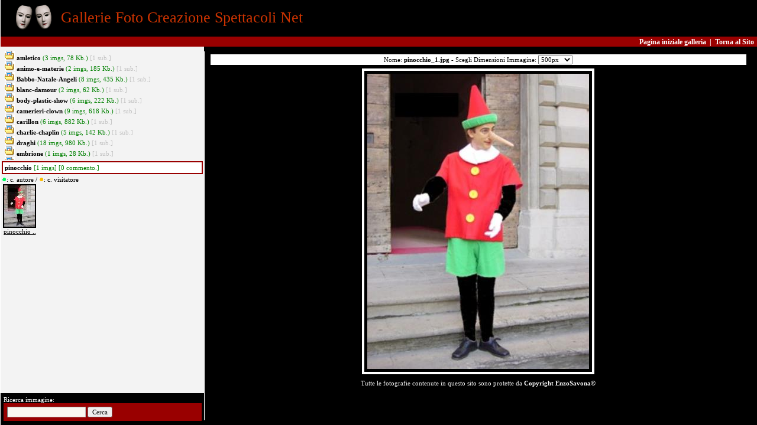

--- FILE ---
content_type: text/html
request_url: https://www.creazionespettacoli.net/it/gallery/index.asp?foldername=pinocchio&imagename=pinocchio_1.jpg
body_size: 1576
content:

<html>
<head>
	<title>Gallerie Foto Creazione Spettacoli Net</title>
	<link rel="stylesheet" href="css/screen.css" type="text/css">
	<meta http-equiv="Content-Type" content="text/html; charset=UTF-8">
	<script language=javascript>

	function SetDisplay(elementid,displayvalue,imgsrc){
		if (document.getElementById('i' + elementid) !=null) document.getElementById('i' + elementid).src=imgsrc;
		document.getElementById('l' + elementid).style.display=displayvalue;
	}


	function ToogleDisplay(elementid){
		//alert(document.getElementById(elementid).style.display);
		if (document.getElementById('l' + elementid).style.display=='none'){ //it is contracted
			SetDisplay(elementid,'','graphics/folder_open.gif');
		}
		else{
			SetDisplay(elementid,'none','graphics/folder.gif');
		}
	}
	</script>
</head>


<frameset border="0" frameborder="0" rows="79,*">
	<frame frameborder=0 name=frm_header scrolling=no src="?action=title">
	<frameset cols="27%,*"  border="0" frameborder="0">
		
		<frameset rows="30%,*,54" border="0" frameborder="0">
			<frame frameborder=0 bordercolor="" name=frm_folders scrolling=Auto src="?action=displayfolders">
			<frame FRAMEBORDER="no" BORDER="0" name=frm_files src="?action=displayfiles&item=%2Fit%2Fimages-gallery%2Fpinocchio%2F" style="">
			<frame FRAMEBORDER="no" BORDER="0" name=frm_search scrolling=no src="?action=search">
		</frameset>
		
		<frameset rows="*" frameborder=yes border=1>
			<frame FRAMEBORDER="no" BORDER="0"  name=frm_bottom scrolling=Auto src="?action=displayimage&item=%2Fit%2Fimages-gallery%2Fpinocchio%2Fpinocchio_1.jpg">
				
		</frameset>

	</frameset>
</frameset>



</html>

--- FILE ---
content_type: text/html
request_url: https://www.creazionespettacoli.net/it/gallery/index.asp?action=title
body_size: 1611
content:

<html>
<head>
	<title>Gallerie Foto Creazione Spettacoli Net</title>
	<link rel="stylesheet" href="css/screen.css" type="text/css">
	<meta http-equiv="Content-Type" content="text/html; charset=UTF-8">
	<script language=javascript>

	function SetDisplay(elementid,displayvalue,imgsrc){
		if (document.getElementById('i' + elementid) !=null) document.getElementById('i' + elementid).src=imgsrc;
		document.getElementById('l' + elementid).style.display=displayvalue;
	}


	function ToogleDisplay(elementid){
		//alert(document.getElementById(elementid).style.display);
		if (document.getElementById('l' + elementid).style.display=='none'){ //it is contracted
			SetDisplay(elementid,'','graphics/folder_open.gif');
		}
		else{
			SetDisplay(elementid,'none','graphics/folder.gif');
		}
	}
	</script>
</head>
<body class=title>
<table style="" width=100% border=0 cellpadding=0 cellspacing=0>
<tr>
<td style="height:60px;width:50px;padding:0px 2px 2px 15px;">
<img title="CSnet" alt="CSnet" src=graphics/maschere_nero.gif style="width:80px; height:60px;" >
</td>
<td style="padding:0px 2px 2px 5px;width:100%">

<div class=titletext> Gallerie Foto Creazione Spettacoli Net</div>
<div class=subtitletext>
<noscript><span style="padding:3px;" >
 Mi sembra che JavaScript sia disabilitato sul tuo computer, potresti non visualizzare correttamente la galleria.
</span></noscript>
</div>

</td>	
<td align=right>
&nbsp;
</td>
</tr>
</table>
<table width=100% cellpadding=0 cellspacing=0>
<tr>
<td class=titlebar align=right>
<a target=frm_bottom href="/it/gallery/index.asp?action=start">Pagina iniziale galleria</a> | 
<a target=_top href="http://www.creazionespettacoli.net">Torna al Sito</a>
</td></tr></table>
</body>


</html>

--- FILE ---
content_type: text/html
request_url: https://www.creazionespettacoli.net/it/gallery/index.asp?action=displayfolders
body_size: 8153
content:

<html>
<head>
	<title>Gallerie Foto Creazione Spettacoli Net</title>
	<link rel="stylesheet" href="css/screen.css" type="text/css">
	<meta http-equiv="Content-Type" content="text/html; charset=UTF-8">
	<script language=javascript>

	function SetDisplay(elementid,displayvalue,imgsrc){
		if (document.getElementById('i' + elementid) !=null) document.getElementById('i' + elementid).src=imgsrc;
		document.getElementById('l' + elementid).style.display=displayvalue;
	}


	function ToogleDisplay(elementid){
		//alert(document.getElementById(elementid).style.display);
		if (document.getElementById('l' + elementid).style.display=='none'){ //it is contracted
			SetDisplay(elementid,'','graphics/folder_open.gif');
		}
		else{
			SetDisplay(elementid,'none','graphics/folder.gif');
		}
	}
	</script>
</head>
<body class=folders>
<ul>
<li><a href="Javascript:void(0)" onclick="ToogleDisplay(1);"><img border=0 id="i1" src="graphics/folder.gif"></a> <a onclick="SetDisplay('1','','graphics/folder_open.gif');" target=frm_files href="?action=displayfiles&item=%2Fit%2Fimages%2Dgallery%2Famletico/">amletico</a><span class=S1> (3 imgs, 78 Kb.)</span><span class=S> [1 sub.]</span><div style="display:none" id="l1">
<ul>
</ul>
</div>
<li><a href="Javascript:void(0)" onclick="ToogleDisplay(2);"><img border=0 id="i2" src="graphics/folder.gif"></a> <a onclick="SetDisplay('2','','graphics/folder_open.gif');" target=frm_files href="?action=displayfiles&item=%2Fit%2Fimages%2Dgallery%2Fanimo%2De%2Dmaterie/">animo-e-materie</a><span class=S1> (2 imgs, 185 Kb.)</span><span class=S> [1 sub.]</span><div style="display:none" id="l2">
<ul>
</ul>
</div>
<li><a href="Javascript:void(0)" onclick="ToogleDisplay(3);"><img border=0 id="i3" src="graphics/folder.gif"></a> <a onclick="SetDisplay('3','','graphics/folder_open.gif');" target=frm_files href="?action=displayfiles&item=%2Fit%2Fimages%2Dgallery%2FBabbo%2DNatale%2DAngeli/">Babbo-Natale-Angeli</a><span class=S1> (8 imgs, 435 Kb.)</span><span class=S> [1 sub.]</span><div style="display:none" id="l3">
<ul>
</ul>
</div>
<li><a href="Javascript:void(0)" onclick="ToogleDisplay(4);"><img border=0 id="i4" src="graphics/folder.gif"></a> <a onclick="SetDisplay('4','','graphics/folder_open.gif');" target=frm_files href="?action=displayfiles&item=%2Fit%2Fimages%2Dgallery%2Fblanc%2Ddamour/">blanc-damour</a><span class=S1> (2 imgs, 62 Kb.)</span><span class=S> [1 sub.]</span><div style="display:none" id="l4">
<ul>
</ul>
</div>
<li><a href="Javascript:void(0)" onclick="ToogleDisplay(5);"><img border=0 id="i5" src="graphics/folder.gif"></a> <a onclick="SetDisplay('5','','graphics/folder_open.gif');" target=frm_files href="?action=displayfiles&item=%2Fit%2Fimages%2Dgallery%2Fbody%2Dplastic%2Dshow/">body-plastic-show</a><span class=S1> (6 imgs, 222 Kb.)</span><span class=S> [1 sub.]</span><div style="display:none" id="l5">
<ul>
</ul>
</div>
<li><a href="Javascript:void(0)" onclick="ToogleDisplay(6);"><img border=0 id="i6" src="graphics/folder.gif"></a> <a onclick="SetDisplay('6','','graphics/folder_open.gif');" target=frm_files href="?action=displayfiles&item=%2Fit%2Fimages%2Dgallery%2Fcamerieri%2Dclown/">camerieri-clown</a><span class=S1> (9 imgs, 618 Kb.)</span><span class=S> [1 sub.]</span><div style="display:none" id="l6">
<ul>
</ul>
</div>
<li><a href="Javascript:void(0)" onclick="ToogleDisplay(7);"><img border=0 id="i7" src="graphics/folder.gif"></a> <a onclick="SetDisplay('7','','graphics/folder_open.gif');" target=frm_files href="?action=displayfiles&item=%2Fit%2Fimages%2Dgallery%2Fcarillon/">carillon</a><span class=S1> (6 imgs, 882 Kb.)</span><span class=S> [1 sub.]</span><div style="display:none" id="l7">
<ul>
</ul>
</div>
<li><a href="Javascript:void(0)" onclick="ToogleDisplay(8);"><img border=0 id="i8" src="graphics/folder.gif"></a> <a onclick="SetDisplay('8','','graphics/folder_open.gif');" target=frm_files href="?action=displayfiles&item=%2Fit%2Fimages%2Dgallery%2Fcharlie%2Dchaplin/">charlie-chaplin</a><span class=S1> (5 imgs, 142 Kb.)</span><span class=S> [1 sub.]</span><div style="display:none" id="l8">
<ul>
</ul>
</div>
<li><a href="Javascript:void(0)" onclick="ToogleDisplay(9);"><img border=0 id="i9" src="graphics/folder.gif"></a> <a onclick="SetDisplay('9','','graphics/folder_open.gif');" target=frm_files href="?action=displayfiles&item=%2Fit%2Fimages%2Dgallery%2Fdraghi/">draghi</a><span class=S1> (18 imgs, 980 Kb.)</span><span class=S> [1 sub.]</span><div style="display:none" id="l9">
<ul>
</ul>
</div>
<li><a href="Javascript:void(0)" onclick="ToogleDisplay(10);"><img border=0 id="i10" src="graphics/folder.gif"></a> <a onclick="SetDisplay('10','','graphics/folder_open.gif');" target=frm_files href="?action=displayfiles&item=%2Fit%2Fimages%2Dgallery%2Fembrione/">embrione</a><span class=S1> (1 imgs, 28 Kb.)</span><span class=S> [1 sub.]</span><div style="display:none" id="l10">
<ul>
</ul>
</div>
<li><a href="Javascript:void(0)" onclick="ToogleDisplay(11);"><img border=0 id="i11" src="graphics/folder.gif"></a> <a onclick="SetDisplay('11','','graphics/folder_open.gif');" target=frm_files href="?action=displayfiles&item=%2Fit%2Fimages%2Dgallery%2Fla%2Dcena%2Ddei%2Dbuffoni/">la-cena-dei-buffoni</a><span class=S1> (8 imgs, 209 Kb.)</span><span class=S> [1 sub.]</span><div style="display:none" id="l11">
<ul>
</ul>
</div>
<li><a href="Javascript:void(0)" onclick="ToogleDisplay(12);"><img border=0 id="i12" src="graphics/folder.gif"></a> <a onclick="SetDisplay('12','','graphics/folder_open.gif');" target=frm_files href="?action=displayfiles&item=%2Fit%2Fimages%2Dgallery%2Fmister%2Dwax/">mister-wax</a><span class=S1> (3 imgs, 139 Kb.)</span><span class=S> [1 sub.]</span><div style="display:none" id="l12">
<ul>
</ul>
</div>
<li><a href="Javascript:void(0)" onclick="ToogleDisplay(13);"><img border=0 id="i13" src="graphics/folder.gif"></a> <a onclick="SetDisplay('13','','graphics/folder_open.gif');" target=frm_files href="?action=displayfiles&item=%2Fit%2Fimages%2Dgallery%2Fmister%2Dwax%2Dlodola/">mister-wax-lodola</a><span class=S1> (12 imgs, 822 Kb.)</span><span class=S> [1 sub.]</span><div style="display:none" id="l13">
<ul>
</ul>
</div>
<li><a href="Javascript:void(0)" onclick="ToogleDisplay(14);"><img border=0 id="i14" src="graphics/folder.gif"></a> <a onclick="SetDisplay('14','','graphics/folder_open.gif');" target=frm_files href="?action=displayfiles&item=%2Fit%2Fimages%2Dgallery%2Fpinocchio/">pinocchio</a><span class=S1> (1 imgs, 30 Kb.)</span><span class=S> [1 sub.]</span><div style="display:none" id="l14">
<ul>
</ul>
</div>
<li><a href="Javascript:void(0)" onclick="ToogleDisplay(15);"><img border=0 id="i15" src="graphics/folder.gif"></a> <a onclick="SetDisplay('15','','graphics/folder_open.gif');" target=frm_files href="?action=displayfiles&item=%2Fit%2Fimages%2Dgallery%2Fpromo%2Dtogo/">promo-togo</a><span class=S1> (13 imgs, 2527 Kb.)</span><span class=S> [1 sub.]</span><div style="display:none" id="l15">
<ul>
</ul>
</div>
<li><a href="Javascript:void(0)" onclick="ToogleDisplay(16);"><img border=0 id="i16" src="graphics/folder.gif"></a> <a onclick="SetDisplay('16','','graphics/folder_open.gif');" target=frm_files href="?action=displayfiles&item=%2Fit%2Fimages%2Dgallery%2FStatua%2DVivente/">Statua-Vivente</a><span class=S1> (2 imgs, 360 Kb.)</span><span class=S> [1 sub.]</span><div style="display:none" id="l16">
<ul>
</ul>
</div>
<li><a href="Javascript:void(0)" onclick="ToogleDisplay(17);"><img border=0 id="i17" src="graphics/folder.gif"></a> <a onclick="SetDisplay('17','','graphics/folder_open.gif');" target=frm_files href="?action=displayfiles&item=%2Fit%2Fimages%2Dgallery%2Ftakatam/">takatam</a><span class=S1> (3 imgs, 52 Kb.)</span><span class=S> [1 sub.]</span><div style="display:none" id="l17">
<ul>
</ul>
</div>
<li><a href="Javascript:void(0)" onclick="ToogleDisplay(18);"><img border=0 id="i18" src="graphics/folder.gif"></a> <a onclick="SetDisplay('18','','graphics/folder_open.gif');" target=frm_files href="?action=displayfiles&item=%2Fit%2Fimages%2Dgallery%2Ftrio%2Dossa%2Drotte/">trio-ossa-rotte</a><span class=S1> (11 imgs, 776 Kb.)</span><span class=S> [1 sub.]</span><div style="display:none" id="l18">
<ul>
</ul>
</div>
</ul>
</body>


</html>

--- FILE ---
content_type: text/html
request_url: https://www.creazionespettacoli.net/it/gallery/index.asp?action=displayfiles&item=%2Fit%2Fimages-gallery%2Fpinocchio%2F
body_size: 1291
content:

<html>
<head>
	<title>Gallerie Foto Creazione Spettacoli Net</title>
	<link rel="stylesheet" href="css/screen.css" type="text/css">
	<meta http-equiv="Content-Type" content="text/html; charset=UTF-8">
	<script language=javascript>

	function SetDisplay(elementid,displayvalue,imgsrc){
		if (document.getElementById('i' + elementid) !=null) document.getElementById('i' + elementid).src=imgsrc;
		document.getElementById('l' + elementid).style.display=displayvalue;
	}


	function ToogleDisplay(elementid){
		//alert(document.getElementById(elementid).style.display);
		if (document.getElementById('l' + elementid).style.display=='none'){ //it is contracted
			SetDisplay(elementid,'','graphics/folder_open.gif');
		}
		else{
			SetDisplay(elementid,'none','graphics/folder.gif');
		}
	}
	</script>
</head>
<body class=files>
<div class=top>
<b>pinocchio</b> <span class=P>[1 imgs] [0 commento.]</span>
</div>
<img src=graphics/has_author_comments.gif>: c. autore / <img src=graphics/has_visitor_comments.gif>: c. visitatore<br><div style="margin:2px;float:left;position:relative;text-align:center"><a target=frm_bottom href="?action=displayimage&item=%2Fit%2Fimages%2Dgallery%2Fpinocchio%2Fpinocchio%5F1%2Ejpg"><img class=th alt="pinocchio .." border="2px" src="thumbnail.aspx?ForceAspect=false&Height=70&Width=70&image=%2Fit%2Fimages%2Dgallery%2Fpinocchio%2Fpinocchio%5F1%2Ejpg"><br/>pinocchio ..</a></div>
</body>


</html>

--- FILE ---
content_type: text/html
request_url: https://www.creazionespettacoli.net/it/gallery/index.asp?action=search
body_size: 1100
content:

<html>
<head>
	<title>Gallerie Foto Creazione Spettacoli Net</title>
	<link rel="stylesheet" href="css/screen.css" type="text/css">
	<meta http-equiv="Content-Type" content="text/html; charset=UTF-8">
	<script language=javascript>

	function SetDisplay(elementid,displayvalue,imgsrc){
		if (document.getElementById('i' + elementid) !=null) document.getElementById('i' + elementid).src=imgsrc;
		document.getElementById('l' + elementid).style.display=displayvalue;
	}


	function ToogleDisplay(elementid){
		//alert(document.getElementById(elementid).style.display);
		if (document.getElementById('l' + elementid).style.display=='none'){ //it is contracted
			SetDisplay(elementid,'','graphics/folder_open.gif');
		}
		else{
			SetDisplay(elementid,'none','graphics/folder.gif');
		}
	}
	</script>
</head>
<body class=search>
Ricerca immagine:
<form onsubmit="if (document.getElementById('searchbox').value=='') {alert(' Che dovrei cercare secondo te...? ');document.getElementById('searchbox').focus();return false;}" method=post target=frm_bottom action="/it/gallery/index.asp?action=search">
<input type=text class=textbox id=searchbox name=search value="">
<input type=submit class=button value="Cerca">
</form>
</body>


</html>

--- FILE ---
content_type: text/html
request_url: https://www.creazionespettacoli.net/it/gallery/index.asp?action=displayimage&item=%2Fit%2Fimages-gallery%2Fpinocchio%2Fpinocchio_1.jpg
body_size: 2026
content:

<html>
<head>
	<title>Gallerie Foto Creazione Spettacoli Net</title>
	<link rel="stylesheet" href="css/screen.css" type="text/css">
	<meta http-equiv="Content-Type" content="text/html; charset=UTF-8">
	<script language=javascript>

	function SetDisplay(elementid,displayvalue,imgsrc){
		if (document.getElementById('i' + elementid) !=null) document.getElementById('i' + elementid).src=imgsrc;
		document.getElementById('l' + elementid).style.display=displayvalue;
	}


	function ToogleDisplay(elementid){
		//alert(document.getElementById(elementid).style.display);
		if (document.getElementById('l' + elementid).style.display=='none'){ //it is contracted
			SetDisplay(elementid,'','graphics/folder_open.gif');
		}
		else{
			SetDisplay(elementid,'none','graphics/folder.gif');
		}
	}
	</script>
</head>
<body class=image>
<center>
<div class=MainImage>
<div class=MainImageDim>
<table width=100% border=0 cellpadding=0 cellspacing=0><tr><td>
</td><td align=center>
Nome: <b>pinocchio_1.jpg</b>
 - <form style="display:inline" id="formChangeSize" method=post action="/it/gallery/index.asp?action=displayimage&item=%2Fit%2Fimages%2Dgallery%2Fpinocchio%2Fpinocchio%5F1%2Ejpg">Scegli Dimensioni Immagine: <select name=targetimgsize onchange="document.getElementById('formChangeSize').submit()"><option value="original">original</option><option value="200">200px</option><option value="300">300px</option><option value="400">400px</option><option selected value="500">500px</option><option value="600">600px</option></select></form>
</td><td align=right>
</td></tr></table>
</div>
<img id="MainImage" style="border:4px solid #FFF; z-index:1;" alt="pinocchio_1.jpg" src="thumbnail.aspx?ForceAspect=False&Width=500&Height=500&image=%2Fit%2Fimages%2Dgallery%2Fpinocchio%2Fpinocchio%5F1%2Ejpg">
	<div class=Imagecopyright>
	Tutte le fotografie contenute in questo sito sono protette da 
	<strong>Copyright EnzoSavona&copy; </strong>
	</div>
</div>
</center>
<script src='http://www.google-analytics.com/urchin.js'type='text/javascript'>
</script>
<script type='text/javascript'>
_uacct = 'UA-817976-1';
urchinTracker();
</script>
</body>


</html>

--- FILE ---
content_type: text/css
request_url: https://www.creazionespettacoli.net/it/gallery/css/screen.css
body_size: 1853
content:
/*GENERAL*/
BODY {
	background-color: #000;  /*ffffff  f9f3df   */
	margin-left:0px;
	padding:5px;
	border-left:1px solid white;
	color:white;
	}

BODY p {
	color:#000;
	font-weight:bold;
	padding-bottom: 10px;
	}
	
.main-text {
	background:#F3F3F3;
	}

form {
	margin:0px;
	}
	
BODY,td, input,select,textarea { 
	font-family: Tahoma, Verdana; 
	font-size: 11px; 
	color: black;
	}

body.search {
	background-color: #000;
	margin:0px 0px 0px 0px;
	padding:5px 4px 4px 5px;
	color:#FFF;
	
	}

body.search a, body.search a:visited {color:#FFFFFF;}



body.search form {	
	background-color: #990000;  /* f9f3df */
	border-color: #990000; /* f8df7f */
	border-style: solid; 
	border-width: 2px; 	
	padding:4px;	
	margin-bottom:3px;

	/* -moz-border-radius: 2px;
	-moz-border-top-colors: #f8df7f;
	-moz-border-right-colors: #f8df7f;
	-moz-border-bottom-colors: #f8df7f;
	-moz-border-left-colors: #f8df7f; */
}

body.copyright div {
	text-align:right;
	}

Body.title{
	padding:0px;
	margin:0px;
	background-color : #000;  
}

.titletext{
	font-size:26px;
	color: #CC3300;
	
}

.subtitletext{
	font-size:14px;
	color: #000;
	background: #FFF;
	/* font-style: italic; */
}

.titlebar{
	padding:2px;
	margin:2px;
	background-color: #990000;
	font-size: 12px;
	font-weight: bold;
	color: #FFFFFF;
}

.titlebar a:link, .titlebar a:visited{
	padding:3px;
	font-size: 12px;
	font-weight: bold;
	color: #FFFFFF;
	text-decoration: none; 
}

input.textbox, textarea.textbox{
	background-color: #faf7f0;
	border-style:inset;
	border-width:1px;
	border-color:#c2c2c2; /* 990000 */
	color: #000000;
	padding:2px;

}

input.textbox:focus, textarea.textbox:focus{
	background-color: #ffffff;
}


hr{
	height:1px;
	color:#000000;
}


input.textbox{
	height: 18px;	
}

input.button {
	font-size : 11px;
	color: #000000;
	height: 18px;
}


a { 	
	color : black; 
	text-decoration: underline;
	}

a:active{ 
	color : #e48423;
	} 

a:visited { 
	color : #333333;
	} 

.error {
	color : red;
	font-weight:bold;
	}

.success {
	color : navy;
	font-weight:bold;
	}


.ImageCopyright {
	padding:4px;
	width:90%;
	text-align:center;
	color:#F7F7F7;
	}

div.Instructions{
	background-color:#F3F3F3;
	border: #c2c2c2;
	border-style: solid; 
	border-width: 1px; 	
	padding:4px;
	text-align:left;
	font-size:120%;
		
	/* -moz-border-radius: 2px;
	-moz-border-top-colors: #f8db86;
	-moz-border-right-colors: #f8db86;
	-moz-border-bottom-colors: #f8db86;
	-moz-border-left-colors: #f8db86; */
	}

img.homeImage {
	
	 
	border-width: 0px; 
	padding:5px;
	margin-bottom:5px;
	display:block;
	}  /* border-style: solid; border: #c2c2c2; */

.marked {
	color:#e48423;
	font-weight:bold;
	text-decoration:underline;
}

form {
	margin:0px;
}

form#formComment {
	margin:10px 0px 5px 0px;
	background: url(../graphics/comment_big.gif) no-repeat top left;
	background-position: 7px 7px;
	padding: 4px 12px 3px 150px;	
}

/*END GENERAL*/


/*Folders FRAME*/
Body.folders{
	margin:2px 2px 2px -10px;
	background-color:#F3F3F3;  /*ffffff f9f3df  FFFBEF  */
	border-bottom: 1px solid black;
}

Body.folders ul{
	margin: 0px;
	padding:0px;
}

Body.folders ul li{ 
	margin: 0px;
	padding:0px 0px 0px 0px;
	list-style-type: none;  
	list-style-position: outside;  
	margin-left: 12;   
}

Body.folders ul li a {
	color:#000000;
	font-weight:bold;
	text-decoration:none;

}

Body.folders ul li a:hover {
	color:#000000;
	font-weight:bold;
	text-decoration:underline;

}

Body.folders ul li a:visited {

}
/*END Folders FRAME*/


/*SEARCH*/

div.searchresults{
	padding:10px;		
	margin-top:20px;
}
/*END SEARCH*/


/*Show recent picture*/
div.recentpicture {

	width:150px;
	float:left;
	padding:5px;
}

div.recentcomment {
	padding:5px;
	margin-left:180px;
	border-color: #f5f5f5;
	border-style: solid; 
	border-width: 0px 0px 0px 1px; 		
}

/*FILES FRAME*/

body.files{
	padding:2px;
	margin:0px;
	background-color:#F3F3F3; /*faf7f0 / f9f3df /   */
}

div.top
{
	background-color: #FFFFFF;   /*f9f3df  f9f3df   */
	border-color: #990000; /*f8df7f*/
	border-style: solid; 
	border-width: 2px 2px 2px 2px; 	
	padding:3px;
	margin-bottom:3px;

	/* -moz-border-radius: 2px;
	-moz-border-top-colors: #f8df7f;
	-moz-border-right-colors: #f8df7f;
	-moz-border-bottom-colors: #f8df7f;
	-moz-border-left-colors: #f8df7f; */

}


tr.ThRow td{
	padding:2px;
}

tr.ThRow td a{
	/*display:block;*/
	text-decoration:none;
}

tr.ThRow td a:hover{
	text-decoration: none; 
	background-color : #f2f2f2;
}

tr.ThRow td a img.th{
	/* for ie */	
	/*filter:Alpha(Opacity=60);*/
	/* gonna use border? */
	border: #ffffff;
	border-style: solid; 
	border-width: 2px;
	/*padding:2px;*/
}


tr.ThRow td a:hover img.th{
	/* for ie */		
	filter:Alpha(Opacity=100);
}

tr.ThRow td a:active img.th{
	border-color:#fcbe0b;
	filter:Alpha(Opacity=100);
}

img.th {clear:left; float:left;}

/*END FILES FRAME*/




/*wraps subfolder and picture count information*/
span.S{
	color:#c2c2c2;
}
span.S1{
	color:green;
}

span.P{
	color:green;
}

span.AComments{
	color:#c2c2c2;
}

span.VComments{
	color:#c2c2c2;
}

/*FILES FRAME*/




/*wraps author comments*/

div.comments{
	width:95%;	
}

div.comments div.body{
	text-align:left;
	padding:5px 20px 20px 20px;
	margin:2px 5px 5px 5px;	 		
}

div.comments h2
{
	margin:3px 5px 0px 5px;	
	padding: 2px 2px 2px 5px;
}

h2
{	
	margin:3px 0px 0px 0px !important;
	padding: 2px 2px 2px 5px;
	background-color: #F3F3F3;  
	border-color: #990000;
	border-style: solid; 
	border-width: 2px 2px 2px 2px; 	
	text-align:left;
	font-size:13px;
	color: #000;
	
	/* -moz-border-radius: 2px;
	-moz-border-top-colors: #f8df7f;
	-moz-border-right-colors: #f8df7f;
	-moz-border-bottom-colors: #f8df7f;
	-moz-border-left-colors: #f8df7f; */
}

h3 {
	color: #000;
	font-weight:bold;
	}

div.comment
{		
	background: url(../graphics/comment.gif) no-repeat top left;
	background-position: 5px 5px;
	padding: 4px 12px 3px 40px;
	line-height: 1em;	

	background-color : #faf7f0;  
	border-color: #f8df7f;
	border-style: solid; 
	border-width: 1px; 	
	
	margin-bottom:5px;	
	
	/* -moz-border-radius: 2px;
	-moz-border-top-colors: #f8df7f;
	-moz-border-right-colors: #f8df7f;
	-moz-border-bottom-colors: #f8df7f;
	-moz-border-left-colors: #f8df7f; */
}

div.comments 
{
}

/*wrap each visitor comment*/
div.vc{
	margin-bottom:5px;
}

/*wraps particular items inside visitor comment*/
span.name{color: #666666; font-weight:bold;}
span.date{color: #000000;}

div.commentcontent
{
	margin-top:5px;
	background-color:#ffffff;
	padding:5px;
	
	border-width: 1px; 	
	border-color: #faf7f0;
	border-style: solid; 
	
	/* -moz-border-radius: 3px;
	-moz-border-top-colors: #ffffff;
	-moz-border-right-colors: #ffffff;
	-moz-border-bottom-colors: #ffffff;
	-moz-border-left-colors: #faf7f0; */
}



/*wraps main title for comments: 'visitor' or 'author' comments*/




/*Big image*/
div.MainImage
{
	/*
	border: #eccc56;
	border-style: solid; 
	border-width: 1px; 
	*/
	width:99%;
	margin-top:0px;
	padding:0px;
}

#MainImage
{
	margin-top:3px;
}

div.MainImage img#MainImage{
	border: #c2c2c2;
	border-style: solid; 
	border-width: 1px; 
	padding:5px;
	margin-bottom:5px;
	display:block;
}

a.arrow img{
	border: #f5f5f5;
	border-style: solid; 
	border-width: 1px; 
}

a.arrow img:hover{
	border: #eccc56;
	border-style: solid; 
	border-width: 1px; 		
}

div.MainImageDim{
	background-color:#ffffff; 
	border: #000000;
	border-style: solid; 
	border-width: 0px 0px 1px 0px; 
	margin-bottom:5px;
	display:block;
	padding:1px;
	text-align:center;
}

/*END Big image*/

/*Big image2*/
/* 
div.MainImage
{
	
	border: #eccc56;
	border-style: solid; 
	border-width: 1px; 
	
	width:99%;
	margin-top:0px;
	padding:0px;
}

.MainImage2
{
	margin-top:3px;
}

div.MainImage img.MainImage2{
	border: #c2c2c2;
	border-style: solid; 
	border-width: 1px; 
	padding:5px;
	margin-bottom:5px;
	display:block;
}

a.arrow img{
	border: #f5f5f5;
	border-style: solid; 
	border-width: 1px; 
}

a.arrow img:hover{
	border: #eccc56;
	border-style: solid; 
	border-width: 1px; 		
}

div.MainImageDim{
	background-color:#ffffff; 
	border: #000000;
	border-style: solid; 
	border-width: 0px 0px 1px 0px; 
	margin-bottom:5px;
	display:block;
	padding:1px;
	text-align:center;
}
*/
/*END Big image*/

--- FILE ---
content_type: text/css
request_url: https://www.creazionespettacoli.net/it/gallery/css/screen.css
body_size: 1783
content:
/*GENERAL*/
BODY {
	background-color: #000;  /*ffffff  f9f3df   */
	margin-left:0px;
	padding:5px;
	border-left:1px solid white;
	color:white;
	}

BODY p {
	color:#000;
	font-weight:bold;
	padding-bottom: 10px;
	}
	
.main-text {
	background:#F3F3F3;
	}

form {
	margin:0px;
	}
	
BODY,td, input,select,textarea { 
	font-family: Tahoma, Verdana; 
	font-size: 11px; 
	color: black;
	}

body.search {
	background-color: #000;
	margin:0px 0px 0px 0px;
	padding:5px 4px 4px 5px;
	color:#FFF;
	
	}

body.search a, body.search a:visited {color:#FFFFFF;}



body.search form {	
	background-color: #990000;  /* f9f3df */
	border-color: #990000; /* f8df7f */
	border-style: solid; 
	border-width: 2px; 	
	padding:4px;	
	margin-bottom:3px;

	/* -moz-border-radius: 2px;
	-moz-border-top-colors: #f8df7f;
	-moz-border-right-colors: #f8df7f;
	-moz-border-bottom-colors: #f8df7f;
	-moz-border-left-colors: #f8df7f; */
}

body.copyright div {
	text-align:right;
	}

Body.title{
	padding:0px;
	margin:0px;
	background-color : #000;  
}

.titletext{
	font-size:26px;
	color: #CC3300;
	
}

.subtitletext{
	font-size:14px;
	color: #000;
	background: #FFF;
	/* font-style: italic; */
}

.titlebar{
	padding:2px;
	margin:2px;
	background-color: #990000;
	font-size: 12px;
	font-weight: bold;
	color: #FFFFFF;
}

.titlebar a:link, .titlebar a:visited{
	padding:3px;
	font-size: 12px;
	font-weight: bold;
	color: #FFFFFF;
	text-decoration: none; 
}

input.textbox, textarea.textbox{
	background-color: #faf7f0;
	border-style:inset;
	border-width:1px;
	border-color:#c2c2c2; /* 990000 */
	color: #000000;
	padding:2px;

}

input.textbox:focus, textarea.textbox:focus{
	background-color: #ffffff;
}


hr{
	height:1px;
	color:#000000;
}


input.textbox{
	height: 18px;	
}

input.button {
	font-size : 11px;
	color: #000000;
	height: 18px;
}


a { 	
	color : black; 
	text-decoration: underline;
	}

a:active{ 
	color : #e48423;
	} 

a:visited { 
	color : #333333;
	} 

.error {
	color : red;
	font-weight:bold;
	}

.success {
	color : navy;
	font-weight:bold;
	}


.ImageCopyright {
	padding:4px;
	width:90%;
	text-align:center;
	color:#F7F7F7;
	}

div.Instructions{
	background-color:#F3F3F3;
	border: #c2c2c2;
	border-style: solid; 
	border-width: 1px; 	
	padding:4px;
	text-align:left;
	font-size:120%;
		
	/* -moz-border-radius: 2px;
	-moz-border-top-colors: #f8db86;
	-moz-border-right-colors: #f8db86;
	-moz-border-bottom-colors: #f8db86;
	-moz-border-left-colors: #f8db86; */
	}

img.homeImage {
	
	 
	border-width: 0px; 
	padding:5px;
	margin-bottom:5px;
	display:block;
	}  /* border-style: solid; border: #c2c2c2; */

.marked {
	color:#e48423;
	font-weight:bold;
	text-decoration:underline;
}

form {
	margin:0px;
}

form#formComment {
	margin:10px 0px 5px 0px;
	background: url(../graphics/comment_big.gif) no-repeat top left;
	background-position: 7px 7px;
	padding: 4px 12px 3px 150px;	
}

/*END GENERAL*/


/*Folders FRAME*/
Body.folders{
	margin:2px 2px 2px -10px;
	background-color:#F3F3F3;  /*ffffff f9f3df  FFFBEF  */
	border-bottom: 1px solid black;
}

Body.folders ul{
	margin: 0px;
	padding:0px;
}

Body.folders ul li{ 
	margin: 0px;
	padding:0px 0px 0px 0px;
	list-style-type: none;  
	list-style-position: outside;  
	margin-left: 12;   
}

Body.folders ul li a {
	color:#000000;
	font-weight:bold;
	text-decoration:none;

}

Body.folders ul li a:hover {
	color:#000000;
	font-weight:bold;
	text-decoration:underline;

}

Body.folders ul li a:visited {

}
/*END Folders FRAME*/


/*SEARCH*/

div.searchresults{
	padding:10px;		
	margin-top:20px;
}
/*END SEARCH*/


/*Show recent picture*/
div.recentpicture {

	width:150px;
	float:left;
	padding:5px;
}

div.recentcomment {
	padding:5px;
	margin-left:180px;
	border-color: #f5f5f5;
	border-style: solid; 
	border-width: 0px 0px 0px 1px; 		
}

/*FILES FRAME*/

body.files{
	padding:2px;
	margin:0px;
	background-color:#F3F3F3; /*faf7f0 / f9f3df /   */
}

div.top
{
	background-color: #FFFFFF;   /*f9f3df  f9f3df   */
	border-color: #990000; /*f8df7f*/
	border-style: solid; 
	border-width: 2px 2px 2px 2px; 	
	padding:3px;
	margin-bottom:3px;

	/* -moz-border-radius: 2px;
	-moz-border-top-colors: #f8df7f;
	-moz-border-right-colors: #f8df7f;
	-moz-border-bottom-colors: #f8df7f;
	-moz-border-left-colors: #f8df7f; */

}


tr.ThRow td{
	padding:2px;
}

tr.ThRow td a{
	/*display:block;*/
	text-decoration:none;
}

tr.ThRow td a:hover{
	text-decoration: none; 
	background-color : #f2f2f2;
}

tr.ThRow td a img.th{
	/* for ie */	
	/*filter:Alpha(Opacity=60);*/
	/* gonna use border? */
	border: #ffffff;
	border-style: solid; 
	border-width: 2px;
	/*padding:2px;*/
}


tr.ThRow td a:hover img.th{
	/* for ie */		
	filter:Alpha(Opacity=100);
}

tr.ThRow td a:active img.th{
	border-color:#fcbe0b;
	filter:Alpha(Opacity=100);
}

img.th {clear:left; float:left;}

/*END FILES FRAME*/




/*wraps subfolder and picture count information*/
span.S{
	color:#c2c2c2;
}
span.S1{
	color:green;
}

span.P{
	color:green;
}

span.AComments{
	color:#c2c2c2;
}

span.VComments{
	color:#c2c2c2;
}

/*FILES FRAME*/




/*wraps author comments*/

div.comments{
	width:95%;	
}

div.comments div.body{
	text-align:left;
	padding:5px 20px 20px 20px;
	margin:2px 5px 5px 5px;	 		
}

div.comments h2
{
	margin:3px 5px 0px 5px;	
	padding: 2px 2px 2px 5px;
}

h2
{	
	margin:3px 0px 0px 0px !important;
	padding: 2px 2px 2px 5px;
	background-color: #F3F3F3;  
	border-color: #990000;
	border-style: solid; 
	border-width: 2px 2px 2px 2px; 	
	text-align:left;
	font-size:13px;
	color: #000;
	
	/* -moz-border-radius: 2px;
	-moz-border-top-colors: #f8df7f;
	-moz-border-right-colors: #f8df7f;
	-moz-border-bottom-colors: #f8df7f;
	-moz-border-left-colors: #f8df7f; */
}

h3 {
	color: #000;
	font-weight:bold;
	}

div.comment
{		
	background: url(../graphics/comment.gif) no-repeat top left;
	background-position: 5px 5px;
	padding: 4px 12px 3px 40px;
	line-height: 1em;	

	background-color : #faf7f0;  
	border-color: #f8df7f;
	border-style: solid; 
	border-width: 1px; 	
	
	margin-bottom:5px;	
	
	/* -moz-border-radius: 2px;
	-moz-border-top-colors: #f8df7f;
	-moz-border-right-colors: #f8df7f;
	-moz-border-bottom-colors: #f8df7f;
	-moz-border-left-colors: #f8df7f; */
}

div.comments 
{
}

/*wrap each visitor comment*/
div.vc{
	margin-bottom:5px;
}

/*wraps particular items inside visitor comment*/
span.name{color: #666666; font-weight:bold;}
span.date{color: #000000;}

div.commentcontent
{
	margin-top:5px;
	background-color:#ffffff;
	padding:5px;
	
	border-width: 1px; 	
	border-color: #faf7f0;
	border-style: solid; 
	
	/* -moz-border-radius: 3px;
	-moz-border-top-colors: #ffffff;
	-moz-border-right-colors: #ffffff;
	-moz-border-bottom-colors: #ffffff;
	-moz-border-left-colors: #faf7f0; */
}



/*wraps main title for comments: 'visitor' or 'author' comments*/




/*Big image*/
div.MainImage
{
	/*
	border: #eccc56;
	border-style: solid; 
	border-width: 1px; 
	*/
	width:99%;
	margin-top:0px;
	padding:0px;
}

#MainImage
{
	margin-top:3px;
}

div.MainImage img#MainImage{
	border: #c2c2c2;
	border-style: solid; 
	border-width: 1px; 
	padding:5px;
	margin-bottom:5px;
	display:block;
}

a.arrow img{
	border: #f5f5f5;
	border-style: solid; 
	border-width: 1px; 
}

a.arrow img:hover{
	border: #eccc56;
	border-style: solid; 
	border-width: 1px; 		
}

div.MainImageDim{
	background-color:#ffffff; 
	border: #000000;
	border-style: solid; 
	border-width: 0px 0px 1px 0px; 
	margin-bottom:5px;
	display:block;
	padding:1px;
	text-align:center;
}

/*END Big image*/

/*Big image2*/
/* 
div.MainImage
{
	
	border: #eccc56;
	border-style: solid; 
	border-width: 1px; 
	
	width:99%;
	margin-top:0px;
	padding:0px;
}

.MainImage2
{
	margin-top:3px;
}

div.MainImage img.MainImage2{
	border: #c2c2c2;
	border-style: solid; 
	border-width: 1px; 
	padding:5px;
	margin-bottom:5px;
	display:block;
}

a.arrow img{
	border: #f5f5f5;
	border-style: solid; 
	border-width: 1px; 
}

a.arrow img:hover{
	border: #eccc56;
	border-style: solid; 
	border-width: 1px; 		
}

div.MainImageDim{
	background-color:#ffffff; 
	border: #000000;
	border-style: solid; 
	border-width: 0px 0px 1px 0px; 
	margin-bottom:5px;
	display:block;
	padding:1px;
	text-align:center;
}
*/
/*END Big image*/

--- FILE ---
content_type: text/css
request_url: https://www.creazionespettacoli.net/it/gallery/css/screen.css
body_size: 1783
content:
/*GENERAL*/
BODY {
	background-color: #000;  /*ffffff  f9f3df   */
	margin-left:0px;
	padding:5px;
	border-left:1px solid white;
	color:white;
	}

BODY p {
	color:#000;
	font-weight:bold;
	padding-bottom: 10px;
	}
	
.main-text {
	background:#F3F3F3;
	}

form {
	margin:0px;
	}
	
BODY,td, input,select,textarea { 
	font-family: Tahoma, Verdana; 
	font-size: 11px; 
	color: black;
	}

body.search {
	background-color: #000;
	margin:0px 0px 0px 0px;
	padding:5px 4px 4px 5px;
	color:#FFF;
	
	}

body.search a, body.search a:visited {color:#FFFFFF;}



body.search form {	
	background-color: #990000;  /* f9f3df */
	border-color: #990000; /* f8df7f */
	border-style: solid; 
	border-width: 2px; 	
	padding:4px;	
	margin-bottom:3px;

	/* -moz-border-radius: 2px;
	-moz-border-top-colors: #f8df7f;
	-moz-border-right-colors: #f8df7f;
	-moz-border-bottom-colors: #f8df7f;
	-moz-border-left-colors: #f8df7f; */
}

body.copyright div {
	text-align:right;
	}

Body.title{
	padding:0px;
	margin:0px;
	background-color : #000;  
}

.titletext{
	font-size:26px;
	color: #CC3300;
	
}

.subtitletext{
	font-size:14px;
	color: #000;
	background: #FFF;
	/* font-style: italic; */
}

.titlebar{
	padding:2px;
	margin:2px;
	background-color: #990000;
	font-size: 12px;
	font-weight: bold;
	color: #FFFFFF;
}

.titlebar a:link, .titlebar a:visited{
	padding:3px;
	font-size: 12px;
	font-weight: bold;
	color: #FFFFFF;
	text-decoration: none; 
}

input.textbox, textarea.textbox{
	background-color: #faf7f0;
	border-style:inset;
	border-width:1px;
	border-color:#c2c2c2; /* 990000 */
	color: #000000;
	padding:2px;

}

input.textbox:focus, textarea.textbox:focus{
	background-color: #ffffff;
}


hr{
	height:1px;
	color:#000000;
}


input.textbox{
	height: 18px;	
}

input.button {
	font-size : 11px;
	color: #000000;
	height: 18px;
}


a { 	
	color : black; 
	text-decoration: underline;
	}

a:active{ 
	color : #e48423;
	} 

a:visited { 
	color : #333333;
	} 

.error {
	color : red;
	font-weight:bold;
	}

.success {
	color : navy;
	font-weight:bold;
	}


.ImageCopyright {
	padding:4px;
	width:90%;
	text-align:center;
	color:#F7F7F7;
	}

div.Instructions{
	background-color:#F3F3F3;
	border: #c2c2c2;
	border-style: solid; 
	border-width: 1px; 	
	padding:4px;
	text-align:left;
	font-size:120%;
		
	/* -moz-border-radius: 2px;
	-moz-border-top-colors: #f8db86;
	-moz-border-right-colors: #f8db86;
	-moz-border-bottom-colors: #f8db86;
	-moz-border-left-colors: #f8db86; */
	}

img.homeImage {
	
	 
	border-width: 0px; 
	padding:5px;
	margin-bottom:5px;
	display:block;
	}  /* border-style: solid; border: #c2c2c2; */

.marked {
	color:#e48423;
	font-weight:bold;
	text-decoration:underline;
}

form {
	margin:0px;
}

form#formComment {
	margin:10px 0px 5px 0px;
	background: url(../graphics/comment_big.gif) no-repeat top left;
	background-position: 7px 7px;
	padding: 4px 12px 3px 150px;	
}

/*END GENERAL*/


/*Folders FRAME*/
Body.folders{
	margin:2px 2px 2px -10px;
	background-color:#F3F3F3;  /*ffffff f9f3df  FFFBEF  */
	border-bottom: 1px solid black;
}

Body.folders ul{
	margin: 0px;
	padding:0px;
}

Body.folders ul li{ 
	margin: 0px;
	padding:0px 0px 0px 0px;
	list-style-type: none;  
	list-style-position: outside;  
	margin-left: 12;   
}

Body.folders ul li a {
	color:#000000;
	font-weight:bold;
	text-decoration:none;

}

Body.folders ul li a:hover {
	color:#000000;
	font-weight:bold;
	text-decoration:underline;

}

Body.folders ul li a:visited {

}
/*END Folders FRAME*/


/*SEARCH*/

div.searchresults{
	padding:10px;		
	margin-top:20px;
}
/*END SEARCH*/


/*Show recent picture*/
div.recentpicture {

	width:150px;
	float:left;
	padding:5px;
}

div.recentcomment {
	padding:5px;
	margin-left:180px;
	border-color: #f5f5f5;
	border-style: solid; 
	border-width: 0px 0px 0px 1px; 		
}

/*FILES FRAME*/

body.files{
	padding:2px;
	margin:0px;
	background-color:#F3F3F3; /*faf7f0 / f9f3df /   */
}

div.top
{
	background-color: #FFFFFF;   /*f9f3df  f9f3df   */
	border-color: #990000; /*f8df7f*/
	border-style: solid; 
	border-width: 2px 2px 2px 2px; 	
	padding:3px;
	margin-bottom:3px;

	/* -moz-border-radius: 2px;
	-moz-border-top-colors: #f8df7f;
	-moz-border-right-colors: #f8df7f;
	-moz-border-bottom-colors: #f8df7f;
	-moz-border-left-colors: #f8df7f; */

}


tr.ThRow td{
	padding:2px;
}

tr.ThRow td a{
	/*display:block;*/
	text-decoration:none;
}

tr.ThRow td a:hover{
	text-decoration: none; 
	background-color : #f2f2f2;
}

tr.ThRow td a img.th{
	/* for ie */	
	/*filter:Alpha(Opacity=60);*/
	/* gonna use border? */
	border: #ffffff;
	border-style: solid; 
	border-width: 2px;
	/*padding:2px;*/
}


tr.ThRow td a:hover img.th{
	/* for ie */		
	filter:Alpha(Opacity=100);
}

tr.ThRow td a:active img.th{
	border-color:#fcbe0b;
	filter:Alpha(Opacity=100);
}

img.th {clear:left; float:left;}

/*END FILES FRAME*/




/*wraps subfolder and picture count information*/
span.S{
	color:#c2c2c2;
}
span.S1{
	color:green;
}

span.P{
	color:green;
}

span.AComments{
	color:#c2c2c2;
}

span.VComments{
	color:#c2c2c2;
}

/*FILES FRAME*/




/*wraps author comments*/

div.comments{
	width:95%;	
}

div.comments div.body{
	text-align:left;
	padding:5px 20px 20px 20px;
	margin:2px 5px 5px 5px;	 		
}

div.comments h2
{
	margin:3px 5px 0px 5px;	
	padding: 2px 2px 2px 5px;
}

h2
{	
	margin:3px 0px 0px 0px !important;
	padding: 2px 2px 2px 5px;
	background-color: #F3F3F3;  
	border-color: #990000;
	border-style: solid; 
	border-width: 2px 2px 2px 2px; 	
	text-align:left;
	font-size:13px;
	color: #000;
	
	/* -moz-border-radius: 2px;
	-moz-border-top-colors: #f8df7f;
	-moz-border-right-colors: #f8df7f;
	-moz-border-bottom-colors: #f8df7f;
	-moz-border-left-colors: #f8df7f; */
}

h3 {
	color: #000;
	font-weight:bold;
	}

div.comment
{		
	background: url(../graphics/comment.gif) no-repeat top left;
	background-position: 5px 5px;
	padding: 4px 12px 3px 40px;
	line-height: 1em;	

	background-color : #faf7f0;  
	border-color: #f8df7f;
	border-style: solid; 
	border-width: 1px; 	
	
	margin-bottom:5px;	
	
	/* -moz-border-radius: 2px;
	-moz-border-top-colors: #f8df7f;
	-moz-border-right-colors: #f8df7f;
	-moz-border-bottom-colors: #f8df7f;
	-moz-border-left-colors: #f8df7f; */
}

div.comments 
{
}

/*wrap each visitor comment*/
div.vc{
	margin-bottom:5px;
}

/*wraps particular items inside visitor comment*/
span.name{color: #666666; font-weight:bold;}
span.date{color: #000000;}

div.commentcontent
{
	margin-top:5px;
	background-color:#ffffff;
	padding:5px;
	
	border-width: 1px; 	
	border-color: #faf7f0;
	border-style: solid; 
	
	/* -moz-border-radius: 3px;
	-moz-border-top-colors: #ffffff;
	-moz-border-right-colors: #ffffff;
	-moz-border-bottom-colors: #ffffff;
	-moz-border-left-colors: #faf7f0; */
}



/*wraps main title for comments: 'visitor' or 'author' comments*/




/*Big image*/
div.MainImage
{
	/*
	border: #eccc56;
	border-style: solid; 
	border-width: 1px; 
	*/
	width:99%;
	margin-top:0px;
	padding:0px;
}

#MainImage
{
	margin-top:3px;
}

div.MainImage img#MainImage{
	border: #c2c2c2;
	border-style: solid; 
	border-width: 1px; 
	padding:5px;
	margin-bottom:5px;
	display:block;
}

a.arrow img{
	border: #f5f5f5;
	border-style: solid; 
	border-width: 1px; 
}

a.arrow img:hover{
	border: #eccc56;
	border-style: solid; 
	border-width: 1px; 		
}

div.MainImageDim{
	background-color:#ffffff; 
	border: #000000;
	border-style: solid; 
	border-width: 0px 0px 1px 0px; 
	margin-bottom:5px;
	display:block;
	padding:1px;
	text-align:center;
}

/*END Big image*/

/*Big image2*/
/* 
div.MainImage
{
	
	border: #eccc56;
	border-style: solid; 
	border-width: 1px; 
	
	width:99%;
	margin-top:0px;
	padding:0px;
}

.MainImage2
{
	margin-top:3px;
}

div.MainImage img.MainImage2{
	border: #c2c2c2;
	border-style: solid; 
	border-width: 1px; 
	padding:5px;
	margin-bottom:5px;
	display:block;
}

a.arrow img{
	border: #f5f5f5;
	border-style: solid; 
	border-width: 1px; 
}

a.arrow img:hover{
	border: #eccc56;
	border-style: solid; 
	border-width: 1px; 		
}

div.MainImageDim{
	background-color:#ffffff; 
	border: #000000;
	border-style: solid; 
	border-width: 0px 0px 1px 0px; 
	margin-bottom:5px;
	display:block;
	padding:1px;
	text-align:center;
}
*/
/*END Big image*/

--- FILE ---
content_type: text/css
request_url: https://www.creazionespettacoli.net/it/gallery/css/screen.css
body_size: 1783
content:
/*GENERAL*/
BODY {
	background-color: #000;  /*ffffff  f9f3df   */
	margin-left:0px;
	padding:5px;
	border-left:1px solid white;
	color:white;
	}

BODY p {
	color:#000;
	font-weight:bold;
	padding-bottom: 10px;
	}
	
.main-text {
	background:#F3F3F3;
	}

form {
	margin:0px;
	}
	
BODY,td, input,select,textarea { 
	font-family: Tahoma, Verdana; 
	font-size: 11px; 
	color: black;
	}

body.search {
	background-color: #000;
	margin:0px 0px 0px 0px;
	padding:5px 4px 4px 5px;
	color:#FFF;
	
	}

body.search a, body.search a:visited {color:#FFFFFF;}



body.search form {	
	background-color: #990000;  /* f9f3df */
	border-color: #990000; /* f8df7f */
	border-style: solid; 
	border-width: 2px; 	
	padding:4px;	
	margin-bottom:3px;

	/* -moz-border-radius: 2px;
	-moz-border-top-colors: #f8df7f;
	-moz-border-right-colors: #f8df7f;
	-moz-border-bottom-colors: #f8df7f;
	-moz-border-left-colors: #f8df7f; */
}

body.copyright div {
	text-align:right;
	}

Body.title{
	padding:0px;
	margin:0px;
	background-color : #000;  
}

.titletext{
	font-size:26px;
	color: #CC3300;
	
}

.subtitletext{
	font-size:14px;
	color: #000;
	background: #FFF;
	/* font-style: italic; */
}

.titlebar{
	padding:2px;
	margin:2px;
	background-color: #990000;
	font-size: 12px;
	font-weight: bold;
	color: #FFFFFF;
}

.titlebar a:link, .titlebar a:visited{
	padding:3px;
	font-size: 12px;
	font-weight: bold;
	color: #FFFFFF;
	text-decoration: none; 
}

input.textbox, textarea.textbox{
	background-color: #faf7f0;
	border-style:inset;
	border-width:1px;
	border-color:#c2c2c2; /* 990000 */
	color: #000000;
	padding:2px;

}

input.textbox:focus, textarea.textbox:focus{
	background-color: #ffffff;
}


hr{
	height:1px;
	color:#000000;
}


input.textbox{
	height: 18px;	
}

input.button {
	font-size : 11px;
	color: #000000;
	height: 18px;
}


a { 	
	color : black; 
	text-decoration: underline;
	}

a:active{ 
	color : #e48423;
	} 

a:visited { 
	color : #333333;
	} 

.error {
	color : red;
	font-weight:bold;
	}

.success {
	color : navy;
	font-weight:bold;
	}


.ImageCopyright {
	padding:4px;
	width:90%;
	text-align:center;
	color:#F7F7F7;
	}

div.Instructions{
	background-color:#F3F3F3;
	border: #c2c2c2;
	border-style: solid; 
	border-width: 1px; 	
	padding:4px;
	text-align:left;
	font-size:120%;
		
	/* -moz-border-radius: 2px;
	-moz-border-top-colors: #f8db86;
	-moz-border-right-colors: #f8db86;
	-moz-border-bottom-colors: #f8db86;
	-moz-border-left-colors: #f8db86; */
	}

img.homeImage {
	
	 
	border-width: 0px; 
	padding:5px;
	margin-bottom:5px;
	display:block;
	}  /* border-style: solid; border: #c2c2c2; */

.marked {
	color:#e48423;
	font-weight:bold;
	text-decoration:underline;
}

form {
	margin:0px;
}

form#formComment {
	margin:10px 0px 5px 0px;
	background: url(../graphics/comment_big.gif) no-repeat top left;
	background-position: 7px 7px;
	padding: 4px 12px 3px 150px;	
}

/*END GENERAL*/


/*Folders FRAME*/
Body.folders{
	margin:2px 2px 2px -10px;
	background-color:#F3F3F3;  /*ffffff f9f3df  FFFBEF  */
	border-bottom: 1px solid black;
}

Body.folders ul{
	margin: 0px;
	padding:0px;
}

Body.folders ul li{ 
	margin: 0px;
	padding:0px 0px 0px 0px;
	list-style-type: none;  
	list-style-position: outside;  
	margin-left: 12;   
}

Body.folders ul li a {
	color:#000000;
	font-weight:bold;
	text-decoration:none;

}

Body.folders ul li a:hover {
	color:#000000;
	font-weight:bold;
	text-decoration:underline;

}

Body.folders ul li a:visited {

}
/*END Folders FRAME*/


/*SEARCH*/

div.searchresults{
	padding:10px;		
	margin-top:20px;
}
/*END SEARCH*/


/*Show recent picture*/
div.recentpicture {

	width:150px;
	float:left;
	padding:5px;
}

div.recentcomment {
	padding:5px;
	margin-left:180px;
	border-color: #f5f5f5;
	border-style: solid; 
	border-width: 0px 0px 0px 1px; 		
}

/*FILES FRAME*/

body.files{
	padding:2px;
	margin:0px;
	background-color:#F3F3F3; /*faf7f0 / f9f3df /   */
}

div.top
{
	background-color: #FFFFFF;   /*f9f3df  f9f3df   */
	border-color: #990000; /*f8df7f*/
	border-style: solid; 
	border-width: 2px 2px 2px 2px; 	
	padding:3px;
	margin-bottom:3px;

	/* -moz-border-radius: 2px;
	-moz-border-top-colors: #f8df7f;
	-moz-border-right-colors: #f8df7f;
	-moz-border-bottom-colors: #f8df7f;
	-moz-border-left-colors: #f8df7f; */

}


tr.ThRow td{
	padding:2px;
}

tr.ThRow td a{
	/*display:block;*/
	text-decoration:none;
}

tr.ThRow td a:hover{
	text-decoration: none; 
	background-color : #f2f2f2;
}

tr.ThRow td a img.th{
	/* for ie */	
	/*filter:Alpha(Opacity=60);*/
	/* gonna use border? */
	border: #ffffff;
	border-style: solid; 
	border-width: 2px;
	/*padding:2px;*/
}


tr.ThRow td a:hover img.th{
	/* for ie */		
	filter:Alpha(Opacity=100);
}

tr.ThRow td a:active img.th{
	border-color:#fcbe0b;
	filter:Alpha(Opacity=100);
}

img.th {clear:left; float:left;}

/*END FILES FRAME*/




/*wraps subfolder and picture count information*/
span.S{
	color:#c2c2c2;
}
span.S1{
	color:green;
}

span.P{
	color:green;
}

span.AComments{
	color:#c2c2c2;
}

span.VComments{
	color:#c2c2c2;
}

/*FILES FRAME*/




/*wraps author comments*/

div.comments{
	width:95%;	
}

div.comments div.body{
	text-align:left;
	padding:5px 20px 20px 20px;
	margin:2px 5px 5px 5px;	 		
}

div.comments h2
{
	margin:3px 5px 0px 5px;	
	padding: 2px 2px 2px 5px;
}

h2
{	
	margin:3px 0px 0px 0px !important;
	padding: 2px 2px 2px 5px;
	background-color: #F3F3F3;  
	border-color: #990000;
	border-style: solid; 
	border-width: 2px 2px 2px 2px; 	
	text-align:left;
	font-size:13px;
	color: #000;
	
	/* -moz-border-radius: 2px;
	-moz-border-top-colors: #f8df7f;
	-moz-border-right-colors: #f8df7f;
	-moz-border-bottom-colors: #f8df7f;
	-moz-border-left-colors: #f8df7f; */
}

h3 {
	color: #000;
	font-weight:bold;
	}

div.comment
{		
	background: url(../graphics/comment.gif) no-repeat top left;
	background-position: 5px 5px;
	padding: 4px 12px 3px 40px;
	line-height: 1em;	

	background-color : #faf7f0;  
	border-color: #f8df7f;
	border-style: solid; 
	border-width: 1px; 	
	
	margin-bottom:5px;	
	
	/* -moz-border-radius: 2px;
	-moz-border-top-colors: #f8df7f;
	-moz-border-right-colors: #f8df7f;
	-moz-border-bottom-colors: #f8df7f;
	-moz-border-left-colors: #f8df7f; */
}

div.comments 
{
}

/*wrap each visitor comment*/
div.vc{
	margin-bottom:5px;
}

/*wraps particular items inside visitor comment*/
span.name{color: #666666; font-weight:bold;}
span.date{color: #000000;}

div.commentcontent
{
	margin-top:5px;
	background-color:#ffffff;
	padding:5px;
	
	border-width: 1px; 	
	border-color: #faf7f0;
	border-style: solid; 
	
	/* -moz-border-radius: 3px;
	-moz-border-top-colors: #ffffff;
	-moz-border-right-colors: #ffffff;
	-moz-border-bottom-colors: #ffffff;
	-moz-border-left-colors: #faf7f0; */
}



/*wraps main title for comments: 'visitor' or 'author' comments*/




/*Big image*/
div.MainImage
{
	/*
	border: #eccc56;
	border-style: solid; 
	border-width: 1px; 
	*/
	width:99%;
	margin-top:0px;
	padding:0px;
}

#MainImage
{
	margin-top:3px;
}

div.MainImage img#MainImage{
	border: #c2c2c2;
	border-style: solid; 
	border-width: 1px; 
	padding:5px;
	margin-bottom:5px;
	display:block;
}

a.arrow img{
	border: #f5f5f5;
	border-style: solid; 
	border-width: 1px; 
}

a.arrow img:hover{
	border: #eccc56;
	border-style: solid; 
	border-width: 1px; 		
}

div.MainImageDim{
	background-color:#ffffff; 
	border: #000000;
	border-style: solid; 
	border-width: 0px 0px 1px 0px; 
	margin-bottom:5px;
	display:block;
	padding:1px;
	text-align:center;
}

/*END Big image*/

/*Big image2*/
/* 
div.MainImage
{
	
	border: #eccc56;
	border-style: solid; 
	border-width: 1px; 
	
	width:99%;
	margin-top:0px;
	padding:0px;
}

.MainImage2
{
	margin-top:3px;
}

div.MainImage img.MainImage2{
	border: #c2c2c2;
	border-style: solid; 
	border-width: 1px; 
	padding:5px;
	margin-bottom:5px;
	display:block;
}

a.arrow img{
	border: #f5f5f5;
	border-style: solid; 
	border-width: 1px; 
}

a.arrow img:hover{
	border: #eccc56;
	border-style: solid; 
	border-width: 1px; 		
}

div.MainImageDim{
	background-color:#ffffff; 
	border: #000000;
	border-style: solid; 
	border-width: 0px 0px 1px 0px; 
	margin-bottom:5px;
	display:block;
	padding:1px;
	text-align:center;
}
*/
/*END Big image*/

--- FILE ---
content_type: text/css
request_url: https://www.creazionespettacoli.net/it/gallery/css/screen.css
body_size: 1783
content:
/*GENERAL*/
BODY {
	background-color: #000;  /*ffffff  f9f3df   */
	margin-left:0px;
	padding:5px;
	border-left:1px solid white;
	color:white;
	}

BODY p {
	color:#000;
	font-weight:bold;
	padding-bottom: 10px;
	}
	
.main-text {
	background:#F3F3F3;
	}

form {
	margin:0px;
	}
	
BODY,td, input,select,textarea { 
	font-family: Tahoma, Verdana; 
	font-size: 11px; 
	color: black;
	}

body.search {
	background-color: #000;
	margin:0px 0px 0px 0px;
	padding:5px 4px 4px 5px;
	color:#FFF;
	
	}

body.search a, body.search a:visited {color:#FFFFFF;}



body.search form {	
	background-color: #990000;  /* f9f3df */
	border-color: #990000; /* f8df7f */
	border-style: solid; 
	border-width: 2px; 	
	padding:4px;	
	margin-bottom:3px;

	/* -moz-border-radius: 2px;
	-moz-border-top-colors: #f8df7f;
	-moz-border-right-colors: #f8df7f;
	-moz-border-bottom-colors: #f8df7f;
	-moz-border-left-colors: #f8df7f; */
}

body.copyright div {
	text-align:right;
	}

Body.title{
	padding:0px;
	margin:0px;
	background-color : #000;  
}

.titletext{
	font-size:26px;
	color: #CC3300;
	
}

.subtitletext{
	font-size:14px;
	color: #000;
	background: #FFF;
	/* font-style: italic; */
}

.titlebar{
	padding:2px;
	margin:2px;
	background-color: #990000;
	font-size: 12px;
	font-weight: bold;
	color: #FFFFFF;
}

.titlebar a:link, .titlebar a:visited{
	padding:3px;
	font-size: 12px;
	font-weight: bold;
	color: #FFFFFF;
	text-decoration: none; 
}

input.textbox, textarea.textbox{
	background-color: #faf7f0;
	border-style:inset;
	border-width:1px;
	border-color:#c2c2c2; /* 990000 */
	color: #000000;
	padding:2px;

}

input.textbox:focus, textarea.textbox:focus{
	background-color: #ffffff;
}


hr{
	height:1px;
	color:#000000;
}


input.textbox{
	height: 18px;	
}

input.button {
	font-size : 11px;
	color: #000000;
	height: 18px;
}


a { 	
	color : black; 
	text-decoration: underline;
	}

a:active{ 
	color : #e48423;
	} 

a:visited { 
	color : #333333;
	} 

.error {
	color : red;
	font-weight:bold;
	}

.success {
	color : navy;
	font-weight:bold;
	}


.ImageCopyright {
	padding:4px;
	width:90%;
	text-align:center;
	color:#F7F7F7;
	}

div.Instructions{
	background-color:#F3F3F3;
	border: #c2c2c2;
	border-style: solid; 
	border-width: 1px; 	
	padding:4px;
	text-align:left;
	font-size:120%;
		
	/* -moz-border-radius: 2px;
	-moz-border-top-colors: #f8db86;
	-moz-border-right-colors: #f8db86;
	-moz-border-bottom-colors: #f8db86;
	-moz-border-left-colors: #f8db86; */
	}

img.homeImage {
	
	 
	border-width: 0px; 
	padding:5px;
	margin-bottom:5px;
	display:block;
	}  /* border-style: solid; border: #c2c2c2; */

.marked {
	color:#e48423;
	font-weight:bold;
	text-decoration:underline;
}

form {
	margin:0px;
}

form#formComment {
	margin:10px 0px 5px 0px;
	background: url(../graphics/comment_big.gif) no-repeat top left;
	background-position: 7px 7px;
	padding: 4px 12px 3px 150px;	
}

/*END GENERAL*/


/*Folders FRAME*/
Body.folders{
	margin:2px 2px 2px -10px;
	background-color:#F3F3F3;  /*ffffff f9f3df  FFFBEF  */
	border-bottom: 1px solid black;
}

Body.folders ul{
	margin: 0px;
	padding:0px;
}

Body.folders ul li{ 
	margin: 0px;
	padding:0px 0px 0px 0px;
	list-style-type: none;  
	list-style-position: outside;  
	margin-left: 12;   
}

Body.folders ul li a {
	color:#000000;
	font-weight:bold;
	text-decoration:none;

}

Body.folders ul li a:hover {
	color:#000000;
	font-weight:bold;
	text-decoration:underline;

}

Body.folders ul li a:visited {

}
/*END Folders FRAME*/


/*SEARCH*/

div.searchresults{
	padding:10px;		
	margin-top:20px;
}
/*END SEARCH*/


/*Show recent picture*/
div.recentpicture {

	width:150px;
	float:left;
	padding:5px;
}

div.recentcomment {
	padding:5px;
	margin-left:180px;
	border-color: #f5f5f5;
	border-style: solid; 
	border-width: 0px 0px 0px 1px; 		
}

/*FILES FRAME*/

body.files{
	padding:2px;
	margin:0px;
	background-color:#F3F3F3; /*faf7f0 / f9f3df /   */
}

div.top
{
	background-color: #FFFFFF;   /*f9f3df  f9f3df   */
	border-color: #990000; /*f8df7f*/
	border-style: solid; 
	border-width: 2px 2px 2px 2px; 	
	padding:3px;
	margin-bottom:3px;

	/* -moz-border-radius: 2px;
	-moz-border-top-colors: #f8df7f;
	-moz-border-right-colors: #f8df7f;
	-moz-border-bottom-colors: #f8df7f;
	-moz-border-left-colors: #f8df7f; */

}


tr.ThRow td{
	padding:2px;
}

tr.ThRow td a{
	/*display:block;*/
	text-decoration:none;
}

tr.ThRow td a:hover{
	text-decoration: none; 
	background-color : #f2f2f2;
}

tr.ThRow td a img.th{
	/* for ie */	
	/*filter:Alpha(Opacity=60);*/
	/* gonna use border? */
	border: #ffffff;
	border-style: solid; 
	border-width: 2px;
	/*padding:2px;*/
}


tr.ThRow td a:hover img.th{
	/* for ie */		
	filter:Alpha(Opacity=100);
}

tr.ThRow td a:active img.th{
	border-color:#fcbe0b;
	filter:Alpha(Opacity=100);
}

img.th {clear:left; float:left;}

/*END FILES FRAME*/




/*wraps subfolder and picture count information*/
span.S{
	color:#c2c2c2;
}
span.S1{
	color:green;
}

span.P{
	color:green;
}

span.AComments{
	color:#c2c2c2;
}

span.VComments{
	color:#c2c2c2;
}

/*FILES FRAME*/




/*wraps author comments*/

div.comments{
	width:95%;	
}

div.comments div.body{
	text-align:left;
	padding:5px 20px 20px 20px;
	margin:2px 5px 5px 5px;	 		
}

div.comments h2
{
	margin:3px 5px 0px 5px;	
	padding: 2px 2px 2px 5px;
}

h2
{	
	margin:3px 0px 0px 0px !important;
	padding: 2px 2px 2px 5px;
	background-color: #F3F3F3;  
	border-color: #990000;
	border-style: solid; 
	border-width: 2px 2px 2px 2px; 	
	text-align:left;
	font-size:13px;
	color: #000;
	
	/* -moz-border-radius: 2px;
	-moz-border-top-colors: #f8df7f;
	-moz-border-right-colors: #f8df7f;
	-moz-border-bottom-colors: #f8df7f;
	-moz-border-left-colors: #f8df7f; */
}

h3 {
	color: #000;
	font-weight:bold;
	}

div.comment
{		
	background: url(../graphics/comment.gif) no-repeat top left;
	background-position: 5px 5px;
	padding: 4px 12px 3px 40px;
	line-height: 1em;	

	background-color : #faf7f0;  
	border-color: #f8df7f;
	border-style: solid; 
	border-width: 1px; 	
	
	margin-bottom:5px;	
	
	/* -moz-border-radius: 2px;
	-moz-border-top-colors: #f8df7f;
	-moz-border-right-colors: #f8df7f;
	-moz-border-bottom-colors: #f8df7f;
	-moz-border-left-colors: #f8df7f; */
}

div.comments 
{
}

/*wrap each visitor comment*/
div.vc{
	margin-bottom:5px;
}

/*wraps particular items inside visitor comment*/
span.name{color: #666666; font-weight:bold;}
span.date{color: #000000;}

div.commentcontent
{
	margin-top:5px;
	background-color:#ffffff;
	padding:5px;
	
	border-width: 1px; 	
	border-color: #faf7f0;
	border-style: solid; 
	
	/* -moz-border-radius: 3px;
	-moz-border-top-colors: #ffffff;
	-moz-border-right-colors: #ffffff;
	-moz-border-bottom-colors: #ffffff;
	-moz-border-left-colors: #faf7f0; */
}



/*wraps main title for comments: 'visitor' or 'author' comments*/




/*Big image*/
div.MainImage
{
	/*
	border: #eccc56;
	border-style: solid; 
	border-width: 1px; 
	*/
	width:99%;
	margin-top:0px;
	padding:0px;
}

#MainImage
{
	margin-top:3px;
}

div.MainImage img#MainImage{
	border: #c2c2c2;
	border-style: solid; 
	border-width: 1px; 
	padding:5px;
	margin-bottom:5px;
	display:block;
}

a.arrow img{
	border: #f5f5f5;
	border-style: solid; 
	border-width: 1px; 
}

a.arrow img:hover{
	border: #eccc56;
	border-style: solid; 
	border-width: 1px; 		
}

div.MainImageDim{
	background-color:#ffffff; 
	border: #000000;
	border-style: solid; 
	border-width: 0px 0px 1px 0px; 
	margin-bottom:5px;
	display:block;
	padding:1px;
	text-align:center;
}

/*END Big image*/

/*Big image2*/
/* 
div.MainImage
{
	
	border: #eccc56;
	border-style: solid; 
	border-width: 1px; 
	
	width:99%;
	margin-top:0px;
	padding:0px;
}

.MainImage2
{
	margin-top:3px;
}

div.MainImage img.MainImage2{
	border: #c2c2c2;
	border-style: solid; 
	border-width: 1px; 
	padding:5px;
	margin-bottom:5px;
	display:block;
}

a.arrow img{
	border: #f5f5f5;
	border-style: solid; 
	border-width: 1px; 
}

a.arrow img:hover{
	border: #eccc56;
	border-style: solid; 
	border-width: 1px; 		
}

div.MainImageDim{
	background-color:#ffffff; 
	border: #000000;
	border-style: solid; 
	border-width: 0px 0px 1px 0px; 
	margin-bottom:5px;
	display:block;
	padding:1px;
	text-align:center;
}
*/
/*END Big image*/